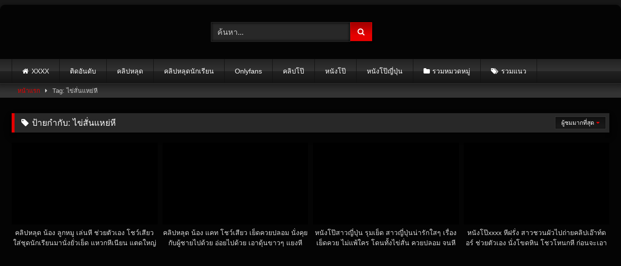

--- FILE ---
content_type: text/html; charset=UTF-8
request_url: https://pornzii.com/tag/%E0%B9%84%E0%B8%82%E0%B9%88%E0%B8%AA%E0%B8%B1%E0%B9%88%E0%B8%99%E0%B9%81%E0%B8%AB%E0%B8%A2%E0%B9%88%E0%B8%AB%E0%B8%B5/?filter=most-viewed
body_size: 15449
content:
<!DOCTYPE html><html lang="th"><head><script data-no-optimize="1">var litespeed_docref=sessionStorage.getItem("litespeed_docref");litespeed_docref&&(Object.defineProperty(document,"referrer",{get:function(){return litespeed_docref}}),sessionStorage.removeItem("litespeed_docref"));</script> <meta charset="UTF-8"><style id="litespeed-ccss">#page{max-width:1300px;margin:10px auto;background:rgba(0,0,0,.85);box-shadow:0 0 10px rgba(0,0,0,.5);-moz-box-shadow:0 0 10px rgba(0,0,0,.5);-webkit-box-shadow:0 0 10px rgba(0,0,0,.5);-webkit-border-radius:10px;-moz-border-radius:10px;border-radius:10px}.post-thumbnail{padding-bottom:56.25%}.post-thumbnail img{object-fit:fill}button,.button,input[type=submit]{background:-moz-linear-gradient(top,rgba(0,0,0,.3) 0%,rgba(0,0,0,0) 70%);background:-webkit-linear-gradient(top,rgba(0,0,0,.3) 0%,rgba(0,0,0,0) 70%);background:linear-gradient(to bottom,rgba(0,0,0,.3) 0%,rgba(0,0,0,0) 70%);filter:progid:DXImageTransform.Microsoft.gradient(startColorstr='#a62b2b2b',endColorstr='#00000000',GradientType=0);-moz-box-shadow:0 1px 6px 0 rgba(0,0,0,.12);-webkit-box-shadow:0 1px 6px 0 rgba(0,0,0,.12);-o-box-shadow:0 1px 6px 0 rgba(0,0,0,.12);box-shadow:0 1px 6px 0 rgba(0,0,0,.12)}input[type=text],input[type=email],input[type=password]{-moz-box-shadow:0 0 1px rgba(255,255,255,.3),0 0 5px #000 inset;-webkit-box-shadow:0 0 1px rgba(255,255,255,.3),0 0 5px #000 inset;-o-box-shadow:0 0 1px rgba(255,255,255,.3),0 0 5px #000 inset;box-shadow:0 0 1px rgba(255,255,255,.3),0 0 5px #000 inset}#site-navigation{background:#222;background:-moz-linear-gradient(top,#222 0%,#333 50%,#222 51%,#151515 100%);background:-webkit-linear-gradient(top,#222 0%,#333 50%,#222 51%,#151515 100%);background:linear-gradient(to bottom,#222 0%,#333 50%,#222 51%,#151515 100%);filter:progid:DXImageTransform.Microsoft.gradient(startColorstr='#222222',endColorstr='#151515',GradientType=0);-moz-box-shadow:0 6px 6px 0 rgba(0,0,0,.12);-webkit-box-shadow:0 6px 6px 0 rgba(0,0,0,.12);-o-box-shadow:0 6px 6px 0 rgba(0,0,0,.12);box-shadow:0 6px 6px 0 rgba(0,0,0,.12)}.rating-bar,#filters .filters-select,#filters .filters-options{background:-moz-linear-gradient(top,rgba(0,0,0,.3) 0%,rgba(0,0,0,0) 70%);background:-webkit-linear-gradient(top,rgba(0,0,0,.3) 0%,rgba(0,0,0,0) 70%);background:linear-gradient(to bottom,rgba(0,0,0,.3) 0%,rgba(0,0,0,0) 70%);-moz-box-shadow:inset 0px 0px 2px 0px #000;-webkit-box-shadow:inset 0px 0px 2px 0px #000;-o-box-shadow:inset 0px 0px 2px 0px #000;box-shadow:inset 0px 0px 2px 0px #000;filter:progid:DXImageTransform.Microsoft.Shadow(color=#000000,Direction=NaN,Strength=2)}.breadcrumbs-area{background:-moz-linear-gradient(top,rgba(0,0,0,.3) 0%,rgba(0,0,0,0) 70%);background:-webkit-linear-gradient(top,rgba(0,0,0,.3) 0%,rgba(0,0,0,0) 70%);background:linear-gradient(to bottom,rgba(0,0,0,.3) 0%,rgba(0,0,0,0) 70%)}.site-branding .logo img{max-width:150px;max-height:50px;margin-top:0;margin-left:0}a,.required,#filters .filters-select:after{color:#e60000}button,.button,input[type=submit]{border-color:#e60000!important;background-color:#e60000!important}.rating-bar-meter{background-color:#e60000!important}.widget-title{border-color:#e60000!important}@media only screen and (min-width:64.001em) and (max-width:84em){#main .thumb-block{width:25%!important}}@media only screen and (min-width:84.001em){#main .thumb-block{width:25%!important}}ul{box-sizing:border-box}:root{--wp--preset--font-size--normal:16px;--wp--preset--font-size--huge:42px}.screen-reader-text{clip:rect(1px,1px,1px,1px);word-wrap:normal!important;border:0;-webkit-clip-path:inset(50%);clip-path:inset(50%);height:1px;margin:-1px;overflow:hidden;padding:0;position:absolute;width:1px}body{--wp--preset--color--black:#000;--wp--preset--color--cyan-bluish-gray:#abb8c3;--wp--preset--color--white:#fff;--wp--preset--color--pale-pink:#f78da7;--wp--preset--color--vivid-red:#cf2e2e;--wp--preset--color--luminous-vivid-orange:#ff6900;--wp--preset--color--luminous-vivid-amber:#fcb900;--wp--preset--color--light-green-cyan:#7bdcb5;--wp--preset--color--vivid-green-cyan:#00d084;--wp--preset--color--pale-cyan-blue:#8ed1fc;--wp--preset--color--vivid-cyan-blue:#0693e3;--wp--preset--color--vivid-purple:#9b51e0;--wp--preset--gradient--vivid-cyan-blue-to-vivid-purple:linear-gradient(135deg,rgba(6,147,227,1) 0%,#9b51e0 100%);--wp--preset--gradient--light-green-cyan-to-vivid-green-cyan:linear-gradient(135deg,#7adcb4 0%,#00d082 100%);--wp--preset--gradient--luminous-vivid-amber-to-luminous-vivid-orange:linear-gradient(135deg,rgba(252,185,0,1) 0%,rgba(255,105,0,1) 100%);--wp--preset--gradient--luminous-vivid-orange-to-vivid-red:linear-gradient(135deg,rgba(255,105,0,1) 0%,#cf2e2e 100%);--wp--preset--gradient--very-light-gray-to-cyan-bluish-gray:linear-gradient(135deg,#eee 0%,#a9b8c3 100%);--wp--preset--gradient--cool-to-warm-spectrum:linear-gradient(135deg,#4aeadc 0%,#9778d1 20%,#cf2aba 40%,#ee2c82 60%,#fb6962 80%,#fef84c 100%);--wp--preset--gradient--blush-light-purple:linear-gradient(135deg,#ffceec 0%,#9896f0 100%);--wp--preset--gradient--blush-bordeaux:linear-gradient(135deg,#fecda5 0%,#fe2d2d 50%,#6b003e 100%);--wp--preset--gradient--luminous-dusk:linear-gradient(135deg,#ffcb70 0%,#c751c0 50%,#4158d0 100%);--wp--preset--gradient--pale-ocean:linear-gradient(135deg,#fff5cb 0%,#b6e3d4 50%,#33a7b5 100%);--wp--preset--gradient--electric-grass:linear-gradient(135deg,#caf880 0%,#71ce7e 100%);--wp--preset--gradient--midnight:linear-gradient(135deg,#020381 0%,#2874fc 100%);--wp--preset--duotone--dark-grayscale:url('#wp-duotone-dark-grayscale');--wp--preset--duotone--grayscale:url('#wp-duotone-grayscale');--wp--preset--duotone--purple-yellow:url('#wp-duotone-purple-yellow');--wp--preset--duotone--blue-red:url('#wp-duotone-blue-red');--wp--preset--duotone--midnight:url('#wp-duotone-midnight');--wp--preset--duotone--magenta-yellow:url('#wp-duotone-magenta-yellow');--wp--preset--duotone--purple-green:url('#wp-duotone-purple-green');--wp--preset--duotone--blue-orange:url('#wp-duotone-blue-orange');--wp--preset--font-size--small:13px;--wp--preset--font-size--medium:20px;--wp--preset--font-size--large:36px;--wp--preset--font-size--x-large:42px;--wp--preset--spacing--20:.44rem;--wp--preset--spacing--30:.67rem;--wp--preset--spacing--40:1rem;--wp--preset--spacing--50:1.5rem;--wp--preset--spacing--60:2.25rem;--wp--preset--spacing--70:3.38rem;--wp--preset--spacing--80:5.06rem;--wp--preset--shadow--natural:6px 6px 9px rgba(0,0,0,.2);--wp--preset--shadow--deep:12px 12px 50px rgba(0,0,0,.4);--wp--preset--shadow--sharp:6px 6px 0px rgba(0,0,0,.2);--wp--preset--shadow--outlined:6px 6px 0px -3px rgba(255,255,255,1),6px 6px rgba(0,0,0,1);--wp--preset--shadow--crisp:6px 6px 0px rgba(0,0,0,1)}html{font-family:sans-serif;-webkit-text-size-adjust:100%;-ms-text-size-adjust:100%}body{margin:0}article,header,main,nav{display:block}a{background-color:transparent;text-decoration:none;outline:0}a *{outline:0}a:visited{outline:0}*:visited{outline:0}button::-moz-focus-inner,input[type=submit]::-moz-focus-inner{border:0;outline:0}h1{font-size:2em;margin:.67em 0}img{border:0}button,input{color:inherit;font:inherit;margin:0}button{overflow:visible;outline:none}button{text-transform:none}button,input[type=submit]{-webkit-appearance:button}button::-moz-focus-inner,input::-moz-focus-inner{border:0;padding:0}input{line-height:normal}i{margin-right:.188em}body,button,input{font-family:sans-serif;font-size:1em;line-height:1.5}button,.button,.button:visited{color:#fff}h1,h3{clear:both}p{margin-bottom:1em}i{font-style:italic}html{box-sizing:border-box}*,*:before,*:after{box-sizing:inherit}body{background-color:#181818;color:#ccc}ul{margin:0 0 1.5em}ul{list-style:disc}img{height:auto;max-width:100%}.row{max-width:100em;margin:0 auto}button,.button,input[type=submit]{border:1px solid;padding:.4em .8em;color:#fff}input[type=text],input[type=email],input[type=password]{background-color:#282828;border:1px solid #282828;color:#ccc;padding:0 .8em;height:40px}#site-navigation,#site-navigation ul,#site-navigation ul li,#site-navigation ul li a,#site-navigation #head-mobile{border:0;list-style:none;line-height:1;display:block;position:relative;-webkit-box-sizing:border-box;-moz-box-sizing:border-box;box-sizing:border-box}#site-navigation:after,#site-navigation>ul:after{content:".";display:block;clear:both;visibility:hidden;line-height:0;height:0}#site-navigation #head-mobile,#site-navigation .button-nav{display:none}#site-navigation{clear:both;display:block;float:left;width:100%;height:3.125em;line-height:3.125em}#site-navigation ul{margin:0 auto;z-index:99999;padding:0 1.5em}#site-navigation>ul>li{float:left;border-right:1px solid #121212}#site-navigation>ul>li:first-child{border-left:1px solid #121212}#site-navigation>ul>li>a{display:block;padding:0 1.5em;line-height:50px;height:50px;color:#fff;font-size:.875em;outline:0}@media screen and (max-width:991.98px){#site-navigation{width:100%}#site-navigation ul{background:#222;width:100%;padding:0;display:none;top:70px;left:20px}#site-navigation ul li{width:100%;border-bottom:1px solid #121212}#site-navigation ul li a{width:100%;border-bottom:0}#site-navigation>ul>li{float:none}#site-navigation #head-mobile{display:block;padding:0;color:#ddd;font-size:12px;font-weight:700}#site-navigation .button-nav{display:block;background-color:inherit;border:none;position:absolute;right:0;top:-10px;height:50px;line-height:50px;width:48px}#site-navigation .button-nav:after{position:absolute;top:23px;right:14px;display:block;height:9px;width:20px;border-top:2px solid #ddd;border-bottom:2px solid #ddd;content:''}#site-navigation .button-nav:before{position:absolute;top:16px;right:14px;display:block;height:2px;width:20px;background:#ddd;content:''}}.screen-reader-text{clip:rect(1px,1px,1px,1px);position:absolute!important;height:1px;width:1px;overflow:hidden;word-wrap:normal!important}.alignright{display:inline;float:right;margin-left:1.5em}.clear:before,.clear:after,.site-header:before,.site-header:after,.site-content:before,.site-content:after{content:"";display:table;table-layout:fixed}.clear:after,.site-header:after,.site-content:after{clear:both}.widget-title{background:#282828;color:#fff;padding:.4em .8em;font-size:1.1em;font-weight:400;border-left-width:6px;border-left-style:solid}#content{margin-top:1em}.site-branding,.site-content{padding:1em 1.5em;overflow:hidden}.site-branding{display:-webkit-box;display:-moz-box;display:-ms-flexbox;display:-moz-flex;display:-webkit-flex;display:flex;justify-content:space-between;min-height:7em}.site-branding .logo,.site-branding .header-search,.site-branding .happy-header{align-self:center;width:100%}.happy-header-mobile{line-height:0}.happy-header-mobile,.happy-footer-mobile{display:none}.site-branding .happy-header{text-align:right}.site-branding .logo a{display:inline-block;color:#e5e5e5;outline:none}.site-branding .header-search input{width:70%;float:left}.site-branding .header-search input#searchsubmit{width:45px}.hentry{margin:0 0 1.5em}img[data-src]{opacity:0}.page-header{margin-bottom:1em;position:relative}.videos-list{margin:0 -5px 0}.thumb-block{float:left}.thumb-block .entry-header{font-weight:400;text-align:center;height:3.5em;overflow:hidden;color:#ddd;display:block;padding:.5em 0 0;font-size:.875em}.thumb-block .post-thumbnail{line-height:0;position:relative;overflow:hidden;width:100%;height:0;background-color:#000}.post-thumbnail-container{display:flex;align-items:stretch;position:absolute;width:100%;height:100%}.thumb-block .post-thumbnail img{width:100%;z-index:10}.thumb-block .rating-bar-meter{display:none}span.views,span.duration{background:rgba(0,0,0,.8);color:#fff;position:absolute;bottom:5px;left:5px;padding:.2em .4em;font-size:.75em;z-index:20}span.duration{left:inherit;right:5px}span.views i,span.duration i{position:relative;top:-1px}.rating-bar,#filters .filters-select,#filters .filters-options{background-color:#333!important;border:1px solid #333;text-align:center;font-size:75%;color:#fff;height:1.5em}.rating-bar-meter{height:1.3em;-moz-box-shadow:inset 0px 0px 2px 0px #000;-webkit-box-shadow:inset 0px 0px 2px 0px #000;-o-box-shadow:inset 0px 0px 2px 0px #000;box-shadow:inset 0px 0px 2px 0px #000;filter:progid:DXImageTransform.Microsoft.Shadow(color=#000000,Direction=NaN,Strength=2)}#filters{position:absolute;right:.45em;top:.45em}#filters .filters-select{background-color:#181818!important;position:relative;display:inline-block;height:auto;padding:.25em 1em}#filters .filters-select:after{content:"\f0d7";font-family:fontAwesome;margin-left:.3em}#filters .filters-options{display:none;background-color:#222!important;border-top:8px solid #282828!important;border-color:#282828!important;border-width:1px;position:absolute;z-index:99999;right:-9px;top:100%;height:auto;font-size:inherit;box-shadow:none}#filters .filters-options span{display:block}#filters .filters-options span{width:160px;text-align:right}#filters .filters-options span a{color:#eee;padding:.75em 1em;display:block}.clear{clear:both}.breadcrumbs-area{height:30px;line-height:28px;background-color:#333!important;border:1px solid #333;border-left:none;border-right:none;margin-bottom:1em}#breadcrumbs{list-style:none;overflow:hidden;font-size:.8em!important;text-align:left;margin:0;padding:0 2em}#breadcrumbs a,#breadcrumbs .current{display:inline-block;vertical-align:middle;margin:0 10px;outline:0}#breadcrumbs .separator i{margin:0;position:relative;top:1px}#back-to-top{position:fixed;bottom:40px;right:40px;z-index:9999;text-align:center;text-decoration:none;opacity:0}#back-to-top i{position:relative;top:-1px}#back-to-top i{margin-right:0}.modal{position:fixed;top:0;right:0;bottom:0;left:0;z-index:99999;display:none;overflow:hidden;-webkit-overflow-scrolling:touch;outline:0}.fade{opacity:0}.modal-dialog{position:relative;width:auto;margin:30px 10px}.modal.fade .modal-dialog{-webkit-transform:translate(0,-25%);-ms-transform:translate(0,-25%);-o-transform:translate(0,-25%);transform:translate(0,-25%)}.modal-content{position:relative;background-color:#333;-webkit-background-clip:padding-box;background-clip:padding-box;border:1px solid #151515;outline:0;-webkit-box-shadow:0 3px 9px rgba(0,0,0,.5);box-shadow:0 3px 9px rgba(0,0,0,.5)}.modal-body{position:relative;padding:40px}.modal-body label{display:block;font-size:.875em;margin-bottom:5px}.modal-body input{display:block;width:100%}.modal-body .lost-password a{font-size:.875em}.wpst-reset-password p{font-size:.875em}.modal-footer{padding:20px 40px;text-align:center;border-top:2px solid #252525}.wpst-register,.wpst-login,.wpst-reset-password,.wpst-register-footer,.wpst-login-footer{display:none}.wpst-loading{display:none}#wpst-user-modal h3{clear:none;margin:0 0 20px;border-bottom:3px solid #444;padding-bottom:10px;color:#eee}#wpst-user-modal a.close{position:absolute;top:10px;right:10px;font-size:20px;background:0 0}.form-field{margin:20px 0;position:relative}@media (min-width:768px){.modal-dialog{width:600px;margin:70px auto}.modal-content{-webkit-box-shadow:0 5px 15px rgba(0,0,0,.5);box-shadow:0 5px 15px rgba(0,0,0,.5)}}.home-icon a:before,.cat-icon a:before,.tag-icon a:before{font-family:fontAwesome;margin-right:.4em}.home-icon a:before{content:"\f015"}.cat-icon a:before{content:"\f07b"}.tag-icon a:before{content:"\f02c"}.widget-title{box-shadow:0 8px 17px 0 rgba(0,0,0,.2),0 6px 6px 0 rgba(0,0,0,.19)}.widget-title{margin-top:0}h1.widget-title i{margin-right:.4em}.fa-input{font-family:FontAwesome,'Helvetica Neue',Helvetica,Arial,sans-serif}@media only screen and (max-width:767.98px){.site-header{position:relative}.site-branding{height:auto;max-height:inherit;display:block;clear:both}.site-branding,.site-content{padding:10px}.site-branding .header-search{text-align:center;margin:1em auto}.site-branding .logo,.site-branding .logo a,.site-branding .logo img{width:90%}.site-branding .header-search input{width:calc(98% - 45px);float:none}.site-branding .header-search input#searchsubmit{position:relative;top:0;left:-5px}.site-branding .happy-header{margin:2em auto 0}#site-navigation{position:absolute;top:36px;right:20px;float:none;height:0;border:0!important}#content{margin-top:0}.thumb-block{width:50%;padding:5px;margin-bottom:3%}.thumb-block a{display:block}.main-navigation{margin:0 0 .5em}.happy-header-mobile{margin:0 auto 20px;text-align:center;display:block}.happy-footer-mobile{margin:0 auto;text-align:center;display:block}.happy-header{display:none}.breadcrumbs-area{display:none}}@media (min-width:768px) and (max-width:991.98px){.site-header{position:relative}.site-branding{height:auto;max-height:inherit;display:block;clear:both}.site-branding .logo{margin:0 auto 30px}.site-branding .header-search,.site-branding .happy-header{text-align:center;margin:1em auto}.site-branding .logo,.site-branding .logo a,.site-branding .logo img{width:100%}.site-branding .header-search input{width:calc(99% - 45px);float:none}.site-branding .header-search input#searchsubmit{position:relative;top:0;left:-5px}#site-navigation{position:absolute;top:75px;right:20px;float:none;height:0;border:0!important}#site-navigation ul{top:55px;left:20px}.site-branding .happy-header{margin:2em auto .5em;display:none}.thumb-block{width:33.333333%;padding:5px;margin-bottom:3%}.thumb-block a{display:block}.breadcrumbs-area{display:none}.happy-header-mobile{text-align:center;display:block}.happy-footer-mobile{margin:0 auto;text-align:center;display:block}}@media (min-width:992px) and (max-width:1199.98px){#content{min-height:40em}.site-branding .logo{margin-right:1em}.site-branding .logo,.site-branding .logo a,.site-branding .logo img{width:90%}.content-area{float:left;margin:0 -21em 0 0;width:100%}.thumb-block{width:25%;padding:5px;margin-bottom:2%}}@media (min-width:1200px){#content{min-height:40em}.content-area{float:left;margin:0 -21em 0 0;width:100%}.thumb-block{width:20%;padding:5px;margin-bottom:1%}}.fa{display:inline-block;font:normal normal normal 14px/1 FontAwesome;font-size:inherit;text-rendering:auto;-webkit-font-smoothing:antialiased;-moz-osx-font-smoothing:grayscale}.fa-spin{-webkit-animation:fa-spin 2s infinite linear;animation:fa-spin 2s infinite linear}@-webkit-keyframes fa-spin{0%{-webkit-transform:rotate(0deg);transform:rotate(0deg)}100%{-webkit-transform:rotate(359deg);transform:rotate(359deg)}}@keyframes fa-spin{0%{-webkit-transform:rotate(0deg);transform:rotate(0deg)}100%{-webkit-transform:rotate(359deg);transform:rotate(359deg)}}.fa-remove:before{content:"\f00d"}.fa-clock-o:before{content:"\f017"}.fa-refresh:before{content:"\f021"}.fa-tag:before{content:"\f02b"}.fa-eye:before{content:"\f06e"}.fa-chevron-up:before{content:"\f077"}.fa-caret-right:before{content:"\f0da"}.fa-thumbs-up:before{content:"\f164"}picture{display:none}</style><link rel="preload" data-asynced="1" data-optimized="2" as="style" onload="this.onload=null;this.rel='stylesheet'" href="https://pornzii.com/wp-content/litespeed/ucss/37fc730806da8bb4dc9e1f0ab82758a4.css?ver=3d36d" /><script type="litespeed/javascript">!function(a){"use strict";var b=function(b,c,d){function e(a){return h.body?a():void setTimeout(function(){e(a)})}function f(){i.addEventListener&&i.removeEventListener("load",f),i.media=d||"all"}var g,h=a.document,i=h.createElement("link");if(c)g=c;else{var j=(h.body||h.getElementsByTagName("head")[0]).childNodes;g=j[j.length-1]}var k=h.styleSheets;i.rel="stylesheet",i.href=b,i.media="only x",e(function(){g.parentNode.insertBefore(i,c?g:g.nextSibling)});var l=function(a){for(var b=i.href,c=k.length;c--;)if(k[c].href===b)return a();setTimeout(function(){l(a)})};return i.addEventListener&&i.addEventListener("load",f),i.onloadcssdefined=l,l(f),i};"undefined"!=typeof exports?exports.loadCSS=b:a.loadCSS=b}("undefined"!=typeof global?global:this);!function(a){if(a.loadCSS){var b=loadCSS.relpreload={};if(b.support=function(){try{return a.document.createElement("link").relList.supports("preload")}catch(b){return!1}},b.poly=function(){for(var b=a.document.getElementsByTagName("link"),c=0;c<b.length;c++){var d=b[c];"preload"===d.rel&&"style"===d.getAttribute("as")&&(a.loadCSS(d.href,d,d.getAttribute("media")),d.rel=null)}},!b.support()){b.poly();var c=a.setInterval(b.poly,300);a.addEventListener&&a.addEventListener("load",function(){b.poly(),a.clearInterval(c)}),a.attachEvent&&a.attachEvent("onload",function(){a.clearInterval(c)})}}}(this);</script> <meta content='width=device-width, initial-scale=1.0, maximum-scale=5.0, user-scalable=1' name='viewport' /><link rel="profile" href="https://gmpg.org/xfn/11"><link rel="icon" href="
https://pornzii.com/wp-content/uploads/2023/08/Pornzii-50.png"><meta name='robots' content='index, follow, max-image-preview:large, max-snippet:-1, max-video-preview:-1' /><title>ไข่สั่นแหย่หี Archives - xxxx คลิปโป๊ คลิปหลุด หนังโป๊ Pornzii ดูฟรี</title><link rel="canonical" href="https://pornzii.com/tag/ไข่สั่นแหย่หี/" /><meta property="og:locale" content="th_TH" /><meta property="og:type" content="article" /><meta property="og:title" content="ไข่สั่นแหย่หี Archives - xxxx คลิปโป๊ คลิปหลุด หนังโป๊ Pornzii ดูฟรี" /><meta property="og:url" content="https://pornzii.com/tag/ไข่สั่นแหย่หี/" /><meta property="og:site_name" content="xxxx คลิปโป๊ คลิปหลุด หนังโป๊ Pornzii ดูฟรี" /><meta property="og:image" content="https://pornzii.com/wp-content/uploads/2023/08/Pornzii.png" /><meta property="og:image:width" content="240" /><meta property="og:image:height" content="103" /><meta property="og:image:type" content="image/png" /><meta name="twitter:card" content="summary_large_image" /> <script type="application/ld+json" class="yoast-schema-graph">{"@context":"https://schema.org","@graph":[{"@type":"CollectionPage","@id":"https://pornzii.com/tag/%e0%b9%84%e0%b8%82%e0%b9%88%e0%b8%aa%e0%b8%b1%e0%b9%88%e0%b8%99%e0%b9%81%e0%b8%ab%e0%b8%a2%e0%b9%88%e0%b8%ab%e0%b8%b5/","url":"https://pornzii.com/tag/%e0%b9%84%e0%b8%82%e0%b9%88%e0%b8%aa%e0%b8%b1%e0%b9%88%e0%b8%99%e0%b9%81%e0%b8%ab%e0%b8%a2%e0%b9%88%e0%b8%ab%e0%b8%b5/","name":"ไข่สั่นแหย่หี Archives - xxxx คลิปโป๊ คลิปหลุด หนังโป๊ Pornzii ดูฟรี","isPartOf":{"@id":"https://pornzii.com/#website"},"primaryImageOfPage":{"@id":"https://pornzii.com/tag/%e0%b9%84%e0%b8%82%e0%b9%88%e0%b8%aa%e0%b8%b1%e0%b9%88%e0%b8%99%e0%b9%81%e0%b8%ab%e0%b8%a2%e0%b9%88%e0%b8%ab%e0%b8%b5/#primaryimage"},"image":{"@id":"https://pornzii.com/tag/%e0%b9%84%e0%b8%82%e0%b9%88%e0%b8%aa%e0%b8%b1%e0%b9%88%e0%b8%99%e0%b9%81%e0%b8%ab%e0%b8%a2%e0%b9%88%e0%b8%ab%e0%b8%b5/#primaryimage"},"thumbnailUrl":"https://pornzii.com/wp-content/uploads/2024/03/19LUKMOO71.jpg","breadcrumb":{"@id":"https://pornzii.com/tag/%e0%b9%84%e0%b8%82%e0%b9%88%e0%b8%aa%e0%b8%b1%e0%b9%88%e0%b8%99%e0%b9%81%e0%b8%ab%e0%b8%a2%e0%b9%88%e0%b8%ab%e0%b8%b5/#breadcrumb"},"inLanguage":"th"},{"@type":"ImageObject","inLanguage":"th","@id":"https://pornzii.com/tag/%e0%b9%84%e0%b8%82%e0%b9%88%e0%b8%aa%e0%b8%b1%e0%b9%88%e0%b8%99%e0%b9%81%e0%b8%ab%e0%b8%a2%e0%b9%88%e0%b8%ab%e0%b8%b5/#primaryimage","url":"https://pornzii.com/wp-content/uploads/2024/03/19LUKMOO71.jpg","contentUrl":"https://pornzii.com/wp-content/uploads/2024/03/19LUKMOO71.jpg","width":800,"height":450,"caption":"คลิปหลุด น้อง ลูกหมู เล่นหี ช่วยตัวเอง โชว์เสียว ใส่ชุดนักเรียนมานั่งยั่วเย็ด แหวกหีเนียน แตดใหญ่ เย็ดควยปลอม แหย่เข้าๆออกๆ ครางโคตรเสียว"},{"@type":"BreadcrumbList","@id":"https://pornzii.com/tag/%e0%b9%84%e0%b8%82%e0%b9%88%e0%b8%aa%e0%b8%b1%e0%b9%88%e0%b8%99%e0%b9%81%e0%b8%ab%e0%b8%a2%e0%b9%88%e0%b8%ab%e0%b8%b5/#breadcrumb","itemListElement":[{"@type":"ListItem","position":1,"name":"Home","item":"https://pornzii.com/"},{"@type":"ListItem","position":2,"name":"ไข่สั่นแหย่หี"}]},{"@type":"WebSite","@id":"https://pornzii.com/#website","url":"https://pornzii.com/","name":"xxxx คลิปโป๊ คลิปหลุด หนังโป๊ Pornzii ดูฟรี","description":"เว็บโป๊ xxxx ดูคลิปโป๊ คลิปหลุด ล่าสุด หนังโป๊ ใหม่ ดูก่อนใคร Pornzii คลิปโป๊ใหม่ หลุดดัง คลิปหลุดเป็นข่าว ทันทุกกระแส อัพเดทตลอดเวลาที่ พอร์นซี่ xxx porn","publisher":{"@id":"https://pornzii.com/#organization"},"potentialAction":[{"@type":"SearchAction","target":{"@type":"EntryPoint","urlTemplate":"https://pornzii.com/?s={search_term_string}"},"query-input":{"@type":"PropertyValueSpecification","valueRequired":true,"valueName":"search_term_string"}}],"inLanguage":"th"},{"@type":"Organization","@id":"https://pornzii.com/#organization","name":"Pornzii","url":"https://pornzii.com/","logo":{"@type":"ImageObject","inLanguage":"th","@id":"https://pornzii.com/#/schema/logo/image/","url":"https://pornzii.com/wp-content/uploads/2023/08/Pornzii.png","contentUrl":"https://pornzii.com/wp-content/uploads/2023/08/Pornzii.png","width":240,"height":103,"caption":"Pornzii"},"image":{"@id":"https://pornzii.com/#/schema/logo/image/"}}]}</script> <link rel="alternate" type="application/rss+xml" title="xxxx คลิปโป๊ คลิปหลุด หนังโป๊ Pornzii ดูฟรี &raquo; ฟีด" href="https://pornzii.com/feed/" /><link rel="alternate" type="application/rss+xml" title="xxxx คลิปโป๊ คลิปหลุด หนังโป๊ Pornzii ดูฟรี &raquo; ไข่สั่นแหย่หี ฟีดป้ายกำกับ" href="https://pornzii.com/tag/%e0%b9%84%e0%b8%82%e0%b9%88%e0%b8%aa%e0%b8%b1%e0%b9%88%e0%b8%99%e0%b9%81%e0%b8%ab%e0%b8%a2%e0%b9%88%e0%b8%ab%e0%b8%b5/feed/" /> <script type="litespeed/javascript" data-src="https://pornzii.com/wp-includes/js/jquery/jquery.min.js?ver=3.7.1" id="jquery-core-js"></script> <link rel="https://api.w.org/" href="https://pornzii.com/wp-json/" /><link rel="alternate" title="JSON" type="application/json" href="https://pornzii.com/wp-json/wp/v2/tags/551" /><link rel="EditURI" type="application/rsd+xml" title="RSD" href="https://pornzii.com/xmlrpc.php?rsd" /><meta name="generator" content="WordPress 6.8.2" /><meta name="clckd" content="7a23db2dd8953f9220414bfdf1cf4acd" /> <script type="litespeed/javascript" data-src="https://www.googletagmanager.com/gtag/js?id=G-HXMK293SND"></script> <script type="litespeed/javascript">window.dataLayer=window.dataLayer||[];function gtag(){dataLayer.push(arguments)}
gtag('js',new Date());gtag('config','G-HXMK293SND')</script><link rel="icon" href="https://pornzii.com/wp-content/uploads/2023/08/Pornzii-50.png" sizes="32x32" /><link rel="icon" href="https://pornzii.com/wp-content/uploads/2023/08/Pornzii-50.png" sizes="192x192" /><link rel="apple-touch-icon" href="https://pornzii.com/wp-content/uploads/2023/08/Pornzii-50.png" /><meta name="msapplication-TileImage" content="https://pornzii.com/wp-content/uploads/2023/08/Pornzii-50.png" /></head><body
class="archive tag tag-551 wp-embed-responsive wp-theme-retrotube wp-child-theme-retrotube-child hfeed"><div id="page">
<a class="skip-link screen-reader-text" href="#content">Skip to content</a><header id="masthead" class="site-header" role="banner"><div class="site-branding row"><div class="logo">
<a href="/" rel="home" title="xxxx คลิปโป๊ คลิปหลุด หนังโป๊ Pornzii ดูฟรี"><img data-lazyloaded="1" src="[data-uri]" data-src="https://pornzii.com/wp-content/uploads/2023/08/Pornzii-logo.png" alt="xxxx คลิปโป๊ คลิปหลุด หนังโป๊ Pornzii ดูฟรี" width="150px" height="65px" title="Pornzii Logo" /></a></div><div class="header-search small-search"><form method="get" id="searchform" action="https://pornzii.com/"><input class="input-group-field" aria-label="Search" value="ค้นหา..." name="s" id="s" onfocus="if (this.value == 'ค้นหา...') {this.value = '';}" onblur="if (this.value == '') {this.value = 'ค้นหา...';}" type="text" />
<input class="button fa-input" type="submit" id="searchsubmit" value="&#xf002;" /></form></div><div class="happy-header"> <script async data-cfasync="false" data-clbaid="" src="//detoxifylagoonsnugness.com/bn.js"></script> <div data-cl-spot="2080384"></div></div></div><nav id="site-navigation" class="main-navigation
" role="navigation"><div id="head-mobile"></div><div class="button-nav"></div><ul id="menu-main-menu" class="row"><li id="menu-item-16" class="home-icon menu-item menu-item-type-custom menu-item-object-custom menu-item-home menu-item-16"><a href="https://pornzii.com">XXXX</a></li><li id="menu-item-2225" class="menu-item menu-item-type-custom menu-item-object-custom menu-item-2225"><a href="https://pornzii.com/?filter=most-viewed">ติดอันดับ</a></li><li id="menu-item-42" class="menu-item menu-item-type-taxonomy menu-item-object-category menu-item-42"><a href="https://pornzii.com/category/%e0%b8%84%e0%b8%a5%e0%b8%b4%e0%b8%9b%e0%b8%ab%e0%b8%a5%e0%b8%b8%e0%b8%94/">คลิปหลุด</a></li><li id="menu-item-43" class="menu-item menu-item-type-taxonomy menu-item-object-category menu-item-43"><a href="https://pornzii.com/category/%e0%b8%84%e0%b8%a5%e0%b8%b4%e0%b8%9b%e0%b8%ab%e0%b8%a5%e0%b8%b8%e0%b8%94%e0%b8%99%e0%b8%b1%e0%b8%81%e0%b9%80%e0%b8%a3%e0%b8%b5%e0%b8%a2%e0%b8%99/">คลิปหลุดนักเรียน</a></li><li id="menu-item-41" class="menu-item menu-item-type-taxonomy menu-item-object-category menu-item-41"><a href="https://pornzii.com/category/onlyfans/">Onlyfans</a></li><li id="menu-item-45" class="menu-item menu-item-type-taxonomy menu-item-object-category menu-item-45"><a href="https://pornzii.com/category/%e0%b8%84%e0%b8%a5%e0%b8%b4%e0%b8%9b%e0%b9%82%e0%b8%9b%e0%b9%8a/">คลิปโป๊</a></li><li id="menu-item-44" class="menu-item menu-item-type-taxonomy menu-item-object-category menu-item-44"><a href="https://pornzii.com/category/%e0%b8%ab%e0%b8%99%e0%b8%b1%e0%b8%87%e0%b9%82%e0%b8%9b%e0%b9%8a/">หนังโป๊</a></li><li id="menu-item-46" class="menu-item menu-item-type-taxonomy menu-item-object-category menu-item-46"><a href="https://pornzii.com/category/%e0%b8%ab%e0%b8%99%e0%b8%b1%e0%b8%87%e0%b9%82%e0%b8%9b%e0%b9%8a%e0%b8%8d%e0%b8%b5%e0%b9%88%e0%b8%9b%e0%b8%b8%e0%b9%88%e0%b8%99/">หนังโป๊ญี่ปุ่น</a></li><li id="menu-item-17" class="cat-icon menu-item menu-item-type-post_type menu-item-object-page menu-item-17"><a href="https://pornzii.com/categories/">รวมหมวดหมู่</a></li><li id="menu-item-18" class="tag-icon menu-item menu-item-type-post_type menu-item-object-page menu-item-18"><a href="https://pornzii.com/tags/">รวมแนว</a></li></ul></nav><div class="clear"></div><div class="happy-header-mobile"><div data-cl-spot="2080384"></div></div></header><div class="breadcrumbs-area"><div class="row"><div id="breadcrumbs"><a href="https://pornzii.com">หน้าแรก</a><span class="separator"><i class="fa fa-caret-right"></i></span><span class="current">Tag: ไข่สั่นแหย่หี</span></div></div></div><div id="content" class="site-content row"><div id="primary" class="content-area "><main id="main" class="site-main " role="main"><header class="page-header"><h1 class="widget-title"><i class="fa fa-tag"></i>ป้ายกำกับ: <span>ไข่สั่นแหย่หี</span></h1><div id="filters"><div class="filters-select">ผู้ชมมากที่สุด<div class="filters-options">
<span><a class="" href="/tag/%E0%B9%84%E0%B8%82%E0%B9%88%E0%B8%AA%E0%B8%B1%E0%B9%88%E0%B8%99%E0%B9%81%E0%B8%AB%E0%B8%A2%E0%B9%88%E0%B8%AB%E0%B8%B5/?filter=latest">เรื่องใหม่ล่าสุด</a></span>
<span><a class="" href="/tag/%E0%B9%84%E0%B8%82%E0%B9%88%E0%B8%AA%E0%B8%B1%E0%B9%88%E0%B8%99%E0%B9%81%E0%B8%AB%E0%B8%A2%E0%B9%88%E0%B8%AB%E0%B8%B5/?filter=random">เรื่องเด็ดๆ</a></span></div></div></div></header><div class="videos-list"><article data-video-uid="1" data-post-id="4541" class="loop-video thumb-block post-4541 post type-post status-publish format-standard has-post-thumbnail hentry category-7 tag-xxx- tag-xxxx- tag-xxx tag-193 tag-939 tag-39 tag-905 tag-940 tag-73 tag-46 tag-757 tag-179 tag-694 tag-814 tag-848 tag-849 tag-309 tag-896 tag-897 tag-192 tag-220 tag-219 tag-218 tag-916 tag-196 tag-1077 tag-173 tag-241 tag-191 tag-390 tag-560 tag-1020 tag-498 tag-766 tag-1031 tag-429 tag-786 tag-551">
<a href="https://pornzii.com/%e0%b8%84%e0%b8%a5%e0%b8%b4%e0%b8%9b%e0%b9%82%e0%b8%9b%e0%b9%8a/%e0%b8%84%e0%b8%a5%e0%b8%b4%e0%b8%9b%e0%b8%ab%e0%b8%a5%e0%b8%b8%e0%b8%94-%e0%b8%99%e0%b9%89%e0%b8%ad%e0%b8%87-%e0%b8%a5%e0%b8%b9%e0%b8%81%e0%b8%ab%e0%b8%a1%e0%b8%b9/" title="คลิปหลุด น้อง ลูกหมู เล่นหี ช่วยตัวเอง โชว์เสียว ใส่ชุดนักเรียนมานั่งยั่วเย็ด แหวกหีเนียน แตดใหญ่ เย็ดควยปลอม แหย่เข้าๆออกๆ ครางโคตรเสียว"><div class="post-thumbnail"><div class="post-thumbnail-container"><picture>
<source type="image/webp" data-srcset="https://pornzii.com/wp-content/uploads/2024/03/19LUKMOO71.jpg.webp"/>
<img width="300" height="168.75" data-src="https://pornzii.com/wp-content/uploads/2024/03/19LUKMOO71.jpg" alt="คลิปหลุด น้อง ลูกหมู เล่นหี ช่วยตัวเอง โชว์เสียว ใส่ชุดนักเรียนมานั่งยั่วเย็ด แหวกหีเนียน แตดใหญ่ เย็ดควยปลอม แหย่เข้าๆออกๆ ครางโคตรเสียว"/>
</picture></div></div><header class="entry-header">
<span>คลิปหลุด น้อง ลูกหมู เล่นหี ช่วยตัวเอง โชว์เสียว ใส่ชุดนักเรียนมานั่งยั่วเย็ด แหวกหีเนียน แตดใหญ่ เย็ดควยปลอม แหย่เข้าๆออกๆ ครางโคตรเสียว</span></header>
</a></article><article data-video-uid="2" data-post-id="5254" class="loop-video thumb-block post-5254 post type-post status-publish format-standard has-post-thumbnail hentry category-4 tag-xxx- tag-xxxx- tag-xxx tag-179 tag--mlive tag-778 tag-694 tag-814 tag-552 tag-309 tag-896 tag-897 tag-1169 tag-201 tag-202 tag-665 tag-203 tag-322 tag-923 tag-970 tag-147 tag-570 tag-305 tag-1038 tag-1022 tag-560 tag-1280 tag-429 tag-786 tag-802 tag-415 tag-735 tag-551">
<a href="https://pornzii.com/%e0%b8%84%e0%b8%a5%e0%b8%b4%e0%b8%9b%e0%b8%ab%e0%b8%a5%e0%b8%b8%e0%b8%94/%e0%b8%84%e0%b8%a5%e0%b8%b4%e0%b8%9b%e0%b8%ab%e0%b8%a5%e0%b8%b8%e0%b8%94-%e0%b8%99%e0%b9%89%e0%b8%ad%e0%b8%87-%e0%b9%81%e0%b8%84%e0%b8%97-%e0%b9%82%e0%b8%8a%e0%b8%a7%e0%b9%8c%e0%b9%80%e0%b8%aa/" title="คลิปหลุด น้อง แคท โชว์เสียว เย็ดควยปลอม นั่งคุยกับผู้ชายไปด้วย อ่อยไปด้วย เอาดุ้นขาวๆ แยงหี ช่วยตัวเอง น้ำแตก เปียกแฉะไปทั้งตัว"><div class="post-thumbnail"><div class="post-thumbnail-container"><img width="300" height="168.75" data-src="https://pornzii.com/wp-content/uploads/2024/08/16Nongcat.jpg" alt="คลิปหลุด น้อง แคท โชว์เสียว เย็ดควยปลอม นั่งคุยกับผู้ชายไปด้วย อ่อยไปด้วย เอาดุ้นขาวๆ แยงหี ช่วยตัวเอง น้ำแตก เปียกแฉะไปทั้งตัว"></div></div><header class="entry-header">
<span>คลิปหลุด น้อง แคท โชว์เสียว เย็ดควยปลอม นั่งคุยกับผู้ชายไปด้วย อ่อยไปด้วย เอาดุ้นขาวๆ แยงหี ช่วยตัวเอง น้ำแตก เปียกแฉะไปทั้งตัว</span></header>
</a></article><article data-video-uid="3" data-post-id="2620" class="loop-video thumb-block post-2620 post type-post status-publish format-standard has-post-thumbnail hentry category-8 tag-av tag-creampie tag-gangbang tag-japanese-compilation tag-japanese-creampie tag-porn-japan tag-xxx-japan tag-xxxx-creampie tag-xxxx-japanese tag-292 tag-552 tag-337 tag-272 tag-470 tag-339 tag-346 tag-347 tag-349 tag-318 tag-425 tag-150 tag-549 tag-336 tag-390 tag-133 tag-320 tag-18 tag-159 tag-321 tag-265 tag-324 tag-151 tag-22 tag-551">
<a href="https://pornzii.com/%e0%b8%ab%e0%b8%99%e0%b8%b1%e0%b8%87%e0%b9%82%e0%b8%9b%e0%b9%8a%e0%b8%8d%e0%b8%b5%e0%b9%88%e0%b8%9b%e0%b8%b8%e0%b9%88%e0%b8%99/%e0%b8%ab%e0%b8%99%e0%b8%b1%e0%b8%87%e0%b9%82%e0%b8%9b%e0%b9%8a%e0%b8%aa%e0%b8%b2%e0%b8%a7%e0%b8%8d%e0%b8%b5%e0%b9%88%e0%b8%9b%e0%b8%b8%e0%b9%88%e0%b8%99-%e0%b8%a3%e0%b8%b8%e0%b8%a1%e0%b9%80%e0%b8%a2/" title="หนังโป๊สาวญี่ปุ่น รุมเย็ด สาวญี่ปุ่นน่ารักใสๆ เรื่องเย็ดควย ไม่แพ้ใคร โดนทั้งไข่สั่น ควยปลอม จนหีแฉะ เรียงคิวเย็ดแตกใน น้องยังไหวชิลล์"><div class="post-thumbnail"><div class="post-thumbnail-container"><picture>
<source type="image/webp" data-srcset="https://pornzii.com/wp-content/uploads/2023/09/GuysGangbangCuteInnocent.jpg.webp"/>
<img width="300" height="168.75" data-src="https://pornzii.com/wp-content/uploads/2023/09/GuysGangbangCuteInnocent.jpg" alt="หนังโป๊สาวญี่ปุ่น รุมเย็ด สาวญี่ปุ่นน่ารักใสๆ เรื่องเย็ดควย ไม่แพ้ใคร โดนทั้งไข่สั่น ควยปลอม จนหีแฉะ เรียงคิวเย็ดแตกใน น้องยังไหวชิลล์"/>
</picture></div></div><header class="entry-header">
<span>หนังโป๊สาวญี่ปุ่น รุมเย็ด สาวญี่ปุ่นน่ารักใสๆ เรื่องเย็ดควย ไม่แพ้ใคร โดนทั้งไข่สั่น ควยปลอม จนหีแฉะ เรียงคิวเย็ดแตกใน น้องยังไหวชิลล์</span></header>
</a></article><article data-video-uid="4" data-post-id="4733" class="loop-video thumb-block post-4733 post type-post status-publish format-standard has-post-thumbnail hentry category-3 tag-xxxx- tag-xxx tag-73 tag-46 tag-757 tag-197 tag-309 tag-896 tag-897 tag-1169 tag-676 tag-714 tag-1154 tag-397 tag-570 tag-95 tag-232 tag-916 tag-520 tag-x tag-425 tag-1026 tag-750 tag-xxxx tag-684 tag-231 tag-1178 tag-787 tag-761 tag-386 tag-1179 tag-505 tag-429 tag-786 tag-949 tag-551">
<a href="https://pornzii.com/%e0%b8%ab%e0%b8%99%e0%b8%b1%e0%b8%87%e0%b9%82%e0%b8%9b%e0%b9%8a/%e0%b8%ab%e0%b8%99%e0%b8%b1%e0%b8%87%e0%b9%82%e0%b8%9b%e0%b9%8axxxx-%e0%b8%ab%e0%b8%b5%e0%b8%9d%e0%b8%a3%e0%b8%b1%e0%b9%88%e0%b8%87-%e0%b8%aa%e0%b8%b2%e0%b8%a7%e0%b8%8a%e0%b8%a7%e0%b8%99/" title="หนังโป๊xxxx หีฝรั่ง สาวชวนผัวไปถ่ายคลิปเอ๊าท์ดอร์ ช่วยตัวเอง นั่งโขดหิน โชวโหนกหี ก่อนจะเอาไข่สั่นแหย่จนหีแฉะ เสียวจนยิ้มเชียว"><div class="post-thumbnail"><div class="post-thumbnail-container"><picture>
<source type="image/webp" data-srcset="https://pornzii.com/wp-content/uploads/2024/04/15TookControl.jpg.webp"/>
<img width="300" height="168.75" data-src="https://pornzii.com/wp-content/uploads/2024/04/15TookControl.jpg" alt="หนังโป๊xxxx หีฝรั่ง สาวชวนผัวไปถ่ายคลิปเอ๊าท์ดอร์ ช่วยตัวเอง นั่งโขดหิน โชวโหนกหี ก่อนจะเอาไข่สั่นแหย่จนหีแฉะ เสียวจนยิ้มเชียว"/>
</picture></div></div><header class="entry-header">
<span>หนังโป๊xxxx หีฝรั่ง สาวชวนผัวไปถ่ายคลิปเอ๊าท์ดอร์ ช่วยตัวเอง นั่งโขดหิน โชวโหนกหี ก่อนจะเอาไข่สั่นแหย่จนหีแฉะ เสียวจนยิ้มเชียว</span></header>
</a></article></div></main></div></div><footer id="colophon" class="site-footer
br-bottom-10" role="contentinfo"><div class="row"><div class="happy-footer-mobile"><div data-cl-spot="2080384"></div></div><div class="happy-footer"><div data-cl-spot="2080384"></div></div><div class="clear"></div><div class="site-info">
<span style="float: left;"><img data-lazyloaded="1" src="[data-uri]" decoding="async" loading="lazy" data-src="https://pornzii.com/wp-content/uploads/2023/08/Pornzii-logo.png" alt="pornzii-footer-logo" width="89" height="31" style="display: block;">&nbsp;</span>
<span style="float: left; margin-left: 5px; margin-top: 5px; font-size: 13px">© 2023, All Rights Reserved | <a style="color: #FF9500;" href="https://pornzii.com/%e0%b8%99%e0%b9%82%e0%b8%a2%e0%b8%9a%e0%b8%b2%e0%b8%a2%e0%b8%84%e0%b8%a7%e0%b8%b2%e0%b8%a1%e0%b9%80%e0%b8%9b%e0%b9%87%e0%b8%99%e0%b8%aa%e0%b9%88%e0%b8%a7%e0%b8%99%e0%b8%95%e0%b8%b1%e0%b8%a7-pornzii/">Privacy Policy</a></span></div></div></footer></div><a class="button" href="#" id="back-to-top" title="Back to top"><i class="fa fa-chevron-up"></i></a> <script type="speculationrules">{"prefetch":[{"source":"document","where":{"and":[{"href_matches":"\/*"},{"not":{"href_matches":["\/wp-*.php","\/wp-admin\/*","\/wp-content\/uploads\/*","\/wp-content\/*","\/wp-content\/plugins\/*","\/wp-content\/themes\/retrotube-child\/*","\/wp-content\/themes\/retrotube\/*","\/*\\?(.+)"]}},{"not":{"selector_matches":"a[rel~=\"nofollow\"]"}},{"not":{"selector_matches":".no-prefetch, .no-prefetch a"}}]},"eagerness":"conservative"}]}</script> <div class="modal fade wpst-user-modal" id="wpst-user-modal" tabindex="-1" role="dialog" aria-hidden="true"><div class="modal-dialog" data-active-tab=""><div class="modal-content"><div class="modal-body">
<a href="#" class="close" data-dismiss="modal" aria-label="Close"><i class="fa fa-remove"></i></a><div class="wpst-register"><h3>Join xxxx คลิปโป๊ คลิปหลุด หนังโป๊ Pornzii ดูฟรี</h3><form id="wpst_registration_form" action="https://pornzii.com/" method="POST"><div class="form-field">
<label>Username</label>
<input class="form-control input-lg required" name="wpst_user_login" type="text"/></div><div class="form-field">
<label for="wpst_user_email">Email</label>
<input class="form-control input-lg required" name="wpst_user_email" id="wpst_user_email" type="email"/></div><div class="form-field">
<label for="wpst_user_pass">Password</label>
<input class="form-control input-lg required" name="wpst_user_pass" type="password"/></div><div class="form-field">
<input type="hidden" name="action" value="wpst_register_member"/>
<button class="btn btn-theme btn-lg" data-loading-text="Loading..." type="submit">Sign up</button></div>
<input type="hidden" id="register-security" name="register-security" value="5e9bfb136c" /><input type="hidden" name="_wp_http_referer" value="/tag/%E0%B9%84%E0%B8%82%E0%B9%88%E0%B8%AA%E0%B8%B1%E0%B9%88%E0%B8%99%E0%B9%81%E0%B8%AB%E0%B8%A2%E0%B9%88%E0%B8%AB%E0%B8%B5/?filter=most-viewed" /></form><div class="wpst-errors"></div></div><div class="wpst-login"><h3>Login to xxxx คลิปโป๊ คลิปหลุด หนังโป๊ Pornzii ดูฟรี</h3><form id="wpst_login_form" action="https://pornzii.com/" method="post"><div class="form-field">
<label>Username</label>
<input class="form-control input-lg required" name="wpst_user_login" type="text"/></div><div class="form-field">
<label for="wpst_user_pass">Password</label>
<input class="form-control input-lg required" name="wpst_user_pass" id="wpst_user_pass" type="password"/></div><div class="form-field lost-password">
<input type="hidden" name="action" value="wpst_login_member"/>
<button class="btn btn-theme btn-lg" data-loading-text="Loading..." type="submit">Login</button> <a class="alignright" href="#wpst-reset-password">Lost Password?</a></div>
<input type="hidden" id="login-security" name="login-security" value="5e9bfb136c" /><input type="hidden" name="_wp_http_referer" value="/tag/%E0%B9%84%E0%B8%82%E0%B9%88%E0%B8%AA%E0%B8%B1%E0%B9%88%E0%B8%99%E0%B9%81%E0%B8%AB%E0%B8%A2%E0%B9%88%E0%B8%AB%E0%B8%B5/?filter=most-viewed" /></form><div class="wpst-errors"></div></div><div class="wpst-reset-password"><h3>Reset Password</h3><p>Enter the username or e-mail you used in your profile. A password reset link will be sent to you by email.</p><form id="wpst_reset_password_form" action="https://pornzii.com/" method="post"><div class="form-field">
<label for="wpst_user_or_email">Username or E-mail</label>
<input class="form-control input-lg required" name="wpst_user_or_email" id="wpst_user_or_email" type="text"/></div><div class="form-field">
<input type="hidden" name="action" value="wpst_reset_password"/>
<button class="btn btn-theme btn-lg" data-loading-text="Loading..." type="submit">Get new password</button></div>
<input type="hidden" id="password-security" name="password-security" value="5e9bfb136c" /><input type="hidden" name="_wp_http_referer" value="/tag/%E0%B9%84%E0%B8%82%E0%B9%88%E0%B8%AA%E0%B8%B1%E0%B9%88%E0%B8%99%E0%B9%81%E0%B8%AB%E0%B8%A2%E0%B9%88%E0%B8%AB%E0%B8%B5/?filter=most-viewed" /></form><div class="wpst-errors"></div></div><div class="wpst-loading"><p><i class="fa fa-refresh fa-spin"></i><br>Loading...</p></div></div><div class="modal-footer">
<span class="wpst-register-footer">Don&#039;t have an account? <a href="#wpst-register">Sign up</a></span>
<span class="wpst-login-footer">Already have an account? <a href="#wpst-login">Login</a></span></div></div></div></div> <script async data-cfasync="false" data-clocid="2068562" src="https://badlandlispyippee.com/on.js"></script><noscript><a href="/" target="_blank" rel="noopener"><img  src="https://sstatic1.histats.com/0.gif?4789732&101" alt="hidden-img" border="0"></a></noscript> <script data-no-optimize="1">!function(t,e){"object"==typeof exports&&"undefined"!=typeof module?module.exports=e():"function"==typeof define&&define.amd?define(e):(t="undefined"!=typeof globalThis?globalThis:t||self).LazyLoad=e()}(this,function(){"use strict";function e(){return(e=Object.assign||function(t){for(var e=1;e<arguments.length;e++){var n,a=arguments[e];for(n in a)Object.prototype.hasOwnProperty.call(a,n)&&(t[n]=a[n])}return t}).apply(this,arguments)}function i(t){return e({},it,t)}function o(t,e){var n,a="LazyLoad::Initialized",i=new t(e);try{n=new CustomEvent(a,{detail:{instance:i}})}catch(t){(n=document.createEvent("CustomEvent")).initCustomEvent(a,!1,!1,{instance:i})}window.dispatchEvent(n)}function l(t,e){return t.getAttribute(gt+e)}function c(t){return l(t,bt)}function s(t,e){return function(t,e,n){e=gt+e;null!==n?t.setAttribute(e,n):t.removeAttribute(e)}(t,bt,e)}function r(t){return s(t,null),0}function u(t){return null===c(t)}function d(t){return c(t)===vt}function f(t,e,n,a){t&&(void 0===a?void 0===n?t(e):t(e,n):t(e,n,a))}function _(t,e){nt?t.classList.add(e):t.className+=(t.className?" ":"")+e}function v(t,e){nt?t.classList.remove(e):t.className=t.className.replace(new RegExp("(^|\\s+)"+e+"(\\s+|$)")," ").replace(/^\s+/,"").replace(/\s+$/,"")}function g(t){return t.llTempImage}function b(t,e){!e||(e=e._observer)&&e.unobserve(t)}function p(t,e){t&&(t.loadingCount+=e)}function h(t,e){t&&(t.toLoadCount=e)}function n(t){for(var e,n=[],a=0;e=t.children[a];a+=1)"SOURCE"===e.tagName&&n.push(e);return n}function m(t,e){(t=t.parentNode)&&"PICTURE"===t.tagName&&n(t).forEach(e)}function a(t,e){n(t).forEach(e)}function E(t){return!!t[st]}function I(t){return t[st]}function y(t){return delete t[st]}function A(e,t){var n;E(e)||(n={},t.forEach(function(t){n[t]=e.getAttribute(t)}),e[st]=n)}function k(a,t){var i;E(a)&&(i=I(a),t.forEach(function(t){var e,n;e=a,(t=i[n=t])?e.setAttribute(n,t):e.removeAttribute(n)}))}function L(t,e,n){_(t,e.class_loading),s(t,ut),n&&(p(n,1),f(e.callback_loading,t,n))}function w(t,e,n){n&&t.setAttribute(e,n)}function x(t,e){w(t,ct,l(t,e.data_sizes)),w(t,rt,l(t,e.data_srcset)),w(t,ot,l(t,e.data_src))}function O(t,e,n){var a=l(t,e.data_bg_multi),i=l(t,e.data_bg_multi_hidpi);(a=at&&i?i:a)&&(t.style.backgroundImage=a,n=n,_(t=t,(e=e).class_applied),s(t,ft),n&&(e.unobserve_completed&&b(t,e),f(e.callback_applied,t,n)))}function N(t,e){!e||0<e.loadingCount||0<e.toLoadCount||f(t.callback_finish,e)}function C(t,e,n){t.addEventListener(e,n),t.llEvLisnrs[e]=n}function M(t){return!!t.llEvLisnrs}function z(t){if(M(t)){var e,n,a=t.llEvLisnrs;for(e in a){var i=a[e];n=e,i=i,t.removeEventListener(n,i)}delete t.llEvLisnrs}}function R(t,e,n){var a;delete t.llTempImage,p(n,-1),(a=n)&&--a.toLoadCount,v(t,e.class_loading),e.unobserve_completed&&b(t,n)}function T(o,r,c){var l=g(o)||o;M(l)||function(t,e,n){M(t)||(t.llEvLisnrs={});var a="VIDEO"===t.tagName?"loadeddata":"load";C(t,a,e),C(t,"error",n)}(l,function(t){var e,n,a,i;n=r,a=c,i=d(e=o),R(e,n,a),_(e,n.class_loaded),s(e,dt),f(n.callback_loaded,e,a),i||N(n,a),z(l)},function(t){var e,n,a,i;n=r,a=c,i=d(e=o),R(e,n,a),_(e,n.class_error),s(e,_t),f(n.callback_error,e,a),i||N(n,a),z(l)})}function G(t,e,n){var a,i,o,r,c;t.llTempImage=document.createElement("IMG"),T(t,e,n),E(c=t)||(c[st]={backgroundImage:c.style.backgroundImage}),o=n,r=l(a=t,(i=e).data_bg),c=l(a,i.data_bg_hidpi),(r=at&&c?c:r)&&(a.style.backgroundImage='url("'.concat(r,'")'),g(a).setAttribute(ot,r),L(a,i,o)),O(t,e,n)}function D(t,e,n){var a;T(t,e,n),a=e,e=n,(t=It[(n=t).tagName])&&(t(n,a),L(n,a,e))}function V(t,e,n){var a;a=t,(-1<yt.indexOf(a.tagName)?D:G)(t,e,n)}function F(t,e,n){var a;t.setAttribute("loading","lazy"),T(t,e,n),a=e,(e=It[(n=t).tagName])&&e(n,a),s(t,vt)}function j(t){t.removeAttribute(ot),t.removeAttribute(rt),t.removeAttribute(ct)}function P(t){m(t,function(t){k(t,Et)}),k(t,Et)}function S(t){var e;(e=At[t.tagName])?e(t):E(e=t)&&(t=I(e),e.style.backgroundImage=t.backgroundImage)}function U(t,e){var n;S(t),n=e,u(e=t)||d(e)||(v(e,n.class_entered),v(e,n.class_exited),v(e,n.class_applied),v(e,n.class_loading),v(e,n.class_loaded),v(e,n.class_error)),r(t),y(t)}function $(t,e,n,a){var i;n.cancel_on_exit&&(c(t)!==ut||"IMG"===t.tagName&&(z(t),m(i=t,function(t){j(t)}),j(i),P(t),v(t,n.class_loading),p(a,-1),r(t),f(n.callback_cancel,t,e,a)))}function q(t,e,n,a){var i,o,r=(o=t,0<=pt.indexOf(c(o)));s(t,"entered"),_(t,n.class_entered),v(t,n.class_exited),i=t,o=a,n.unobserve_entered&&b(i,o),f(n.callback_enter,t,e,a),r||V(t,n,a)}function H(t){return t.use_native&&"loading"in HTMLImageElement.prototype}function B(t,i,o){t.forEach(function(t){return(a=t).isIntersecting||0<a.intersectionRatio?q(t.target,t,i,o):(e=t.target,n=t,a=i,t=o,void(u(e)||(_(e,a.class_exited),$(e,n,a,t),f(a.callback_exit,e,n,t))));var e,n,a})}function J(e,n){var t;et&&!H(e)&&(n._observer=new IntersectionObserver(function(t){B(t,e,n)},{root:(t=e).container===document?null:t.container,rootMargin:t.thresholds||t.threshold+"px"}))}function K(t){return Array.prototype.slice.call(t)}function Q(t){return t.container.querySelectorAll(t.elements_selector)}function W(t){return c(t)===_t}function X(t,e){return e=t||Q(e),K(e).filter(u)}function Y(e,t){var n;(n=Q(e),K(n).filter(W)).forEach(function(t){v(t,e.class_error),r(t)}),t.update()}function t(t,e){var n,a,t=i(t);this._settings=t,this.loadingCount=0,J(t,this),n=t,a=this,Z&&window.addEventListener("online",function(){Y(n,a)}),this.update(e)}var Z="undefined"!=typeof window,tt=Z&&!("onscroll"in window)||"undefined"!=typeof navigator&&/(gle|ing|ro)bot|crawl|spider/i.test(navigator.userAgent),et=Z&&"IntersectionObserver"in window,nt=Z&&"classList"in document.createElement("p"),at=Z&&1<window.devicePixelRatio,it={elements_selector:".lazy",container:tt||Z?document:null,threshold:300,thresholds:null,data_src:"src",data_srcset:"srcset",data_sizes:"sizes",data_bg:"bg",data_bg_hidpi:"bg-hidpi",data_bg_multi:"bg-multi",data_bg_multi_hidpi:"bg-multi-hidpi",data_poster:"poster",class_applied:"applied",class_loading:"litespeed-loading",class_loaded:"litespeed-loaded",class_error:"error",class_entered:"entered",class_exited:"exited",unobserve_completed:!0,unobserve_entered:!1,cancel_on_exit:!0,callback_enter:null,callback_exit:null,callback_applied:null,callback_loading:null,callback_loaded:null,callback_error:null,callback_finish:null,callback_cancel:null,use_native:!1},ot="src",rt="srcset",ct="sizes",lt="poster",st="llOriginalAttrs",ut="loading",dt="loaded",ft="applied",_t="error",vt="native",gt="data-",bt="ll-status",pt=[ut,dt,ft,_t],ht=[ot],mt=[ot,lt],Et=[ot,rt,ct],It={IMG:function(t,e){m(t,function(t){A(t,Et),x(t,e)}),A(t,Et),x(t,e)},IFRAME:function(t,e){A(t,ht),w(t,ot,l(t,e.data_src))},VIDEO:function(t,e){a(t,function(t){A(t,ht),w(t,ot,l(t,e.data_src))}),A(t,mt),w(t,lt,l(t,e.data_poster)),w(t,ot,l(t,e.data_src)),t.load()}},yt=["IMG","IFRAME","VIDEO"],At={IMG:P,IFRAME:function(t){k(t,ht)},VIDEO:function(t){a(t,function(t){k(t,ht)}),k(t,mt),t.load()}},kt=["IMG","IFRAME","VIDEO"];return t.prototype={update:function(t){var e,n,a,i=this._settings,o=X(t,i);{if(h(this,o.length),!tt&&et)return H(i)?(e=i,n=this,o.forEach(function(t){-1!==kt.indexOf(t.tagName)&&F(t,e,n)}),void h(n,0)):(t=this._observer,i=o,t.disconnect(),a=t,void i.forEach(function(t){a.observe(t)}));this.loadAll(o)}},destroy:function(){this._observer&&this._observer.disconnect(),Q(this._settings).forEach(function(t){y(t)}),delete this._observer,delete this._settings,delete this.loadingCount,delete this.toLoadCount},loadAll:function(t){var e=this,n=this._settings;X(t,n).forEach(function(t){b(t,e),V(t,n,e)})},restoreAll:function(){var e=this._settings;Q(e).forEach(function(t){U(t,e)})}},t.load=function(t,e){e=i(e);V(t,e)},t.resetStatus=function(t){r(t)},Z&&function(t,e){if(e)if(e.length)for(var n,a=0;n=e[a];a+=1)o(t,n);else o(t,e)}(t,window.lazyLoadOptions),t});!function(e,t){"use strict";function a(){t.body.classList.add("litespeed_lazyloaded")}function n(){console.log("[LiteSpeed] Start Lazy Load Images"),d=new LazyLoad({elements_selector:"[data-lazyloaded]",callback_finish:a}),o=function(){d.update()},e.MutationObserver&&new MutationObserver(o).observe(t.documentElement,{childList:!0,subtree:!0,attributes:!0})}var d,o;e.addEventListener?e.addEventListener("load",n,!1):e.attachEvent("onload",n)}(window,document);</script><script data-no-optimize="1">var litespeed_vary=document.cookie.replace(/(?:(?:^|.*;\s*)_lscache_vary\s*\=\s*([^;]*).*$)|^.*$/,"");litespeed_vary||fetch("/wp-content/plugins/litespeed-cache/guest.vary.php",{method:"POST",cache:"no-cache",redirect:"follow"}).then(e=>e.json()).then(e=>{console.log(e),e.hasOwnProperty("reload")&&"yes"==e.reload&&(sessionStorage.setItem("litespeed_docref",document.referrer),window.location.reload(!0))});</script><script data-optimized="1" type="litespeed/javascript" data-src="https://pornzii.com/wp-content/litespeed/js/ee137829217840633018563eb3913ffd.js?ver=3d36d"></script><script>const litespeed_ui_events=["mouseover","click","keydown","wheel","touchmove","touchstart"];var urlCreator=window.URL||window.webkitURL;function litespeed_load_delayed_js_force(){console.log("[LiteSpeed] Start Load JS Delayed"),litespeed_ui_events.forEach(e=>{window.removeEventListener(e,litespeed_load_delayed_js_force,{passive:!0})}),document.querySelectorAll("iframe[data-litespeed-src]").forEach(e=>{e.setAttribute("src",e.getAttribute("data-litespeed-src"))}),"loading"==document.readyState?window.addEventListener("DOMContentLoaded",litespeed_load_delayed_js):litespeed_load_delayed_js()}litespeed_ui_events.forEach(e=>{window.addEventListener(e,litespeed_load_delayed_js_force,{passive:!0})});async function litespeed_load_delayed_js(){let t=[];for(var d in document.querySelectorAll('script[type="litespeed/javascript"]').forEach(e=>{t.push(e)}),t)await new Promise(e=>litespeed_load_one(t[d],e));document.dispatchEvent(new Event("DOMContentLiteSpeedLoaded")),window.dispatchEvent(new Event("DOMContentLiteSpeedLoaded"))}function litespeed_load_one(t,e){console.log("[LiteSpeed] Load ",t);var d=document.createElement("script");d.addEventListener("load",e),d.addEventListener("error",e),t.getAttributeNames().forEach(e=>{"type"!=e&&d.setAttribute("data-src"==e?"src":e,t.getAttribute(e))});let a=!(d.type="text/javascript");!d.src&&t.textContent&&(d.src=litespeed_inline2src(t.textContent),a=!0),t.after(d),t.remove(),a&&e()}function litespeed_inline2src(t){try{var d=urlCreator.createObjectURL(new Blob([t.replace(/^(?:<!--)?(.*?)(?:-->)?$/gm,"$1")],{type:"text/javascript"}))}catch(e){d="data:text/javascript;base64,"+btoa(t.replace(/^(?:<!--)?(.*?)(?:-->)?$/gm,"$1"))}return d}</script><script defer src="https://static.cloudflareinsights.com/beacon.min.js/vcd15cbe7772f49c399c6a5babf22c1241717689176015" integrity="sha512-ZpsOmlRQV6y907TI0dKBHq9Md29nnaEIPlkf84rnaERnq6zvWvPUqr2ft8M1aS28oN72PdrCzSjY4U6VaAw1EQ==" data-cf-beacon='{"version":"2024.11.0","token":"1f70da7845124b339bfbbb2509b54dfe","r":1,"server_timing":{"name":{"cfCacheStatus":true,"cfEdge":true,"cfExtPri":true,"cfL4":true,"cfOrigin":true,"cfSpeedBrain":true},"location_startswith":null}}' crossorigin="anonymous"></script>
</body></html>
<!-- Page optimized by LiteSpeed Cache @2026-01-13 21:30:23 -->

<!-- Page cached by LiteSpeed Cache 6.5.4 on 2026-01-13 21:30:23 -->
<!-- Guest Mode -->
<!-- QUIC.cloud CCSS loaded ✅ /ccss/050f96f86f8e4cfc210c36a3d0fa3b46.css -->
<!-- QUIC.cloud UCSS loaded ✅ -->